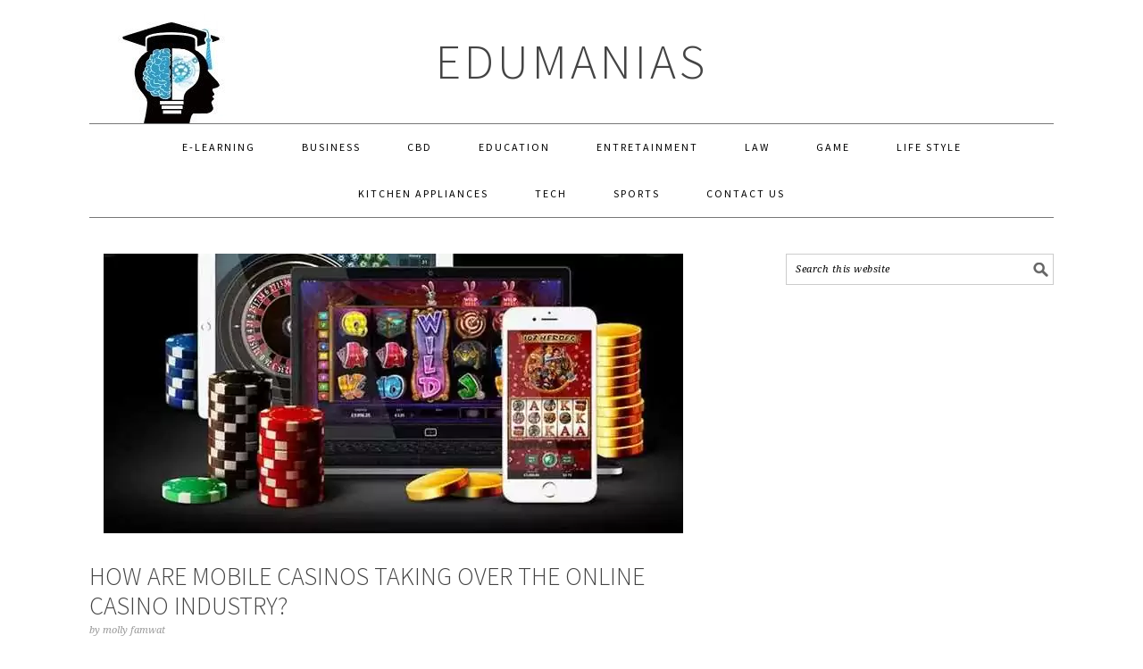

--- FILE ---
content_type: text/html; charset=UTF-8
request_url: https://edumanias.com/entretainment/mobile-casinos-taking-over-online-casino-industry/
body_size: 12901
content:
<!DOCTYPE html>
<html lang="en-US" prefix="og: https://ogp.me/ns#">
<head >
<meta charset="UTF-8" /><link data-optimized="2" rel="stylesheet" href="https://edumanias.com/wp-content/litespeed/css/487f7636699e8cca0e22df3e0b0ed8f6.css?ver=80b18" />
<meta name="viewport" content="width=device-width, initial-scale=1" />

<!-- Search Engine Optimization by Rank Math - https://rankmath.com/ -->
<title>How Are Mobile Casinos Taking Over The Online Casino Industry?</title>
<meta name="description" content="After the introduction of revolutionary technology, the way of gambling also changed. People don’t have to go to a casino to enjoy betting and gambling."/>
<meta name="robots" content="follow, index, max-snippet:-1, max-video-preview:-1, max-image-preview:large"/>
<link rel="canonical" href="https://edumanias.com/entretainment/mobile-casinos-taking-over-online-casino-industry/" />
<meta property="og:locale" content="en_US" />
<meta property="og:type" content="article" />
<meta property="og:title" content="How Are Mobile Casinos Taking Over The Online Casino Industry?" />
<meta property="og:description" content="After the introduction of revolutionary technology, the way of gambling also changed. People don’t have to go to a casino to enjoy betting and gambling." />
<meta property="og:url" content="https://edumanias.com/entretainment/mobile-casinos-taking-over-online-casino-industry/" />
<meta property="og:site_name" content="EduManias" />
<meta property="article:publisher" content="https://www.facebook.com/EduManias/" />
<meta property="article:author" content="https://www.facebook.com/hamza.bashir" />
<meta property="article:section" content="Entretainment" />
<meta property="og:updated_time" content="2021-12-07T16:33:12+05:00" />
<meta property="og:image" content="https://edumanias.com/wp-content/uploads/2021/10/Free-Slots-at-Online-Casinos.jpg" />
<meta property="og:image:secure_url" content="https://edumanias.com/wp-content/uploads/2021/10/Free-Slots-at-Online-Casinos.jpg" />
<meta property="og:image:width" content="649" />
<meta property="og:image:height" content="313" />
<meta property="og:image:alt" content="Free Slots at Online Casinos" />
<meta property="og:image:type" content="image/jpeg" />
<meta property="article:published_time" content="2021-10-13T11:12:17+05:00" />
<meta property="article:modified_time" content="2021-12-07T16:33:12+05:00" />
<meta name="twitter:card" content="summary_large_image" />
<meta name="twitter:title" content="How Are Mobile Casinos Taking Over The Online Casino Industry?" />
<meta name="twitter:description" content="After the introduction of revolutionary technology, the way of gambling also changed. People don’t have to go to a casino to enjoy betting and gambling." />
<meta name="twitter:image" content="https://edumanias.com/wp-content/uploads/2021/10/Free-Slots-at-Online-Casinos.jpg" />
<meta name="twitter:label1" content="Written by" />
<meta name="twitter:data1" content="molly famwat" />
<meta name="twitter:label2" content="Time to read" />
<meta name="twitter:data2" content="4 minutes" />
<!-- /Rank Math WordPress SEO plugin -->

<link rel='dns-prefetch' href='//fonts.googleapis.com' />
<link rel="alternate" type="application/rss+xml" title="EduManias &raquo; Feed" href="https://edumanias.com/feed/" />
<link rel="alternate" type="application/rss+xml" title="EduManias &raquo; Comments Feed" href="https://edumanias.com/comments/feed/" />
<script type="text/javascript">
/* <![CDATA[ */
window._wpemojiSettings = {"baseUrl":"https:\/\/s.w.org\/images\/core\/emoji\/15.0.3\/72x72\/","ext":".png","svgUrl":"https:\/\/s.w.org\/images\/core\/emoji\/15.0.3\/svg\/","svgExt":".svg","source":{"concatemoji":"https:\/\/edumanias.com\/wp-includes\/js\/wp-emoji-release.min.js?ver=6.5.5"}};
/*! This file is auto-generated */
!function(i,n){var o,s,e;function c(e){try{var t={supportTests:e,timestamp:(new Date).valueOf()};sessionStorage.setItem(o,JSON.stringify(t))}catch(e){}}function p(e,t,n){e.clearRect(0,0,e.canvas.width,e.canvas.height),e.fillText(t,0,0);var t=new Uint32Array(e.getImageData(0,0,e.canvas.width,e.canvas.height).data),r=(e.clearRect(0,0,e.canvas.width,e.canvas.height),e.fillText(n,0,0),new Uint32Array(e.getImageData(0,0,e.canvas.width,e.canvas.height).data));return t.every(function(e,t){return e===r[t]})}function u(e,t,n){switch(t){case"flag":return n(e,"\ud83c\udff3\ufe0f\u200d\u26a7\ufe0f","\ud83c\udff3\ufe0f\u200b\u26a7\ufe0f")?!1:!n(e,"\ud83c\uddfa\ud83c\uddf3","\ud83c\uddfa\u200b\ud83c\uddf3")&&!n(e,"\ud83c\udff4\udb40\udc67\udb40\udc62\udb40\udc65\udb40\udc6e\udb40\udc67\udb40\udc7f","\ud83c\udff4\u200b\udb40\udc67\u200b\udb40\udc62\u200b\udb40\udc65\u200b\udb40\udc6e\u200b\udb40\udc67\u200b\udb40\udc7f");case"emoji":return!n(e,"\ud83d\udc26\u200d\u2b1b","\ud83d\udc26\u200b\u2b1b")}return!1}function f(e,t,n){var r="undefined"!=typeof WorkerGlobalScope&&self instanceof WorkerGlobalScope?new OffscreenCanvas(300,150):i.createElement("canvas"),a=r.getContext("2d",{willReadFrequently:!0}),o=(a.textBaseline="top",a.font="600 32px Arial",{});return e.forEach(function(e){o[e]=t(a,e,n)}),o}function t(e){var t=i.createElement("script");t.src=e,t.defer=!0,i.head.appendChild(t)}"undefined"!=typeof Promise&&(o="wpEmojiSettingsSupports",s=["flag","emoji"],n.supports={everything:!0,everythingExceptFlag:!0},e=new Promise(function(e){i.addEventListener("DOMContentLoaded",e,{once:!0})}),new Promise(function(t){var n=function(){try{var e=JSON.parse(sessionStorage.getItem(o));if("object"==typeof e&&"number"==typeof e.timestamp&&(new Date).valueOf()<e.timestamp+604800&&"object"==typeof e.supportTests)return e.supportTests}catch(e){}return null}();if(!n){if("undefined"!=typeof Worker&&"undefined"!=typeof OffscreenCanvas&&"undefined"!=typeof URL&&URL.createObjectURL&&"undefined"!=typeof Blob)try{var e="postMessage("+f.toString()+"("+[JSON.stringify(s),u.toString(),p.toString()].join(",")+"));",r=new Blob([e],{type:"text/javascript"}),a=new Worker(URL.createObjectURL(r),{name:"wpTestEmojiSupports"});return void(a.onmessage=function(e){c(n=e.data),a.terminate(),t(n)})}catch(e){}c(n=f(s,u,p))}t(n)}).then(function(e){for(var t in e)n.supports[t]=e[t],n.supports.everything=n.supports.everything&&n.supports[t],"flag"!==t&&(n.supports.everythingExceptFlag=n.supports.everythingExceptFlag&&n.supports[t]);n.supports.everythingExceptFlag=n.supports.everythingExceptFlag&&!n.supports.flag,n.DOMReady=!1,n.readyCallback=function(){n.DOMReady=!0}}).then(function(){return e}).then(function(){var e;n.supports.everything||(n.readyCallback(),(e=n.source||{}).concatemoji?t(e.concatemoji):e.wpemoji&&e.twemoji&&(t(e.twemoji),t(e.wpemoji)))}))}((window,document),window._wpemojiSettings);
/* ]]> */
</script>

<style id='foodie-pro-theme-inline-css' type='text/css'>
.genesis-nav-menu > li > a{color:#000000;}body, .site-description{color:#000000;}body{font-family:"Source Sans Pro","Helvetica Neue",sans-serif;}input, select, textarea, .wp-caption-text, .site-description, .entry-meta, .post-info, .post-meta{font-family:"Droid Serif","Helvetica Neue",sans-serif;}h1, h2, h3, h4, h5, h6, .site-title, .entry-title, .widgettitle{font-family:"Source Sans Pro","Helvetica Neue",sans-serif;}
</style>
<style id='wp-emoji-styles-inline-css' type='text/css'>

	img.wp-smiley, img.emoji {
		display: inline !important;
		border: none !important;
		box-shadow: none !important;
		height: 1em !important;
		width: 1em !important;
		margin: 0 0.07em !important;
		vertical-align: -0.1em !important;
		background: none !important;
		padding: 0 !important;
	}
</style>

<style id='rank-math-toc-block-style-inline-css' type='text/css'>
.wp-block-rank-math-toc-block nav ol{counter-reset:item}.wp-block-rank-math-toc-block nav ol li{display:block}.wp-block-rank-math-toc-block nav ol li:before{content:counters(item, ".") ". ";counter-increment:item}

</style>
<style id='classic-theme-styles-inline-css' type='text/css'>
/*! This file is auto-generated */
.wp-block-button__link{color:#fff;background-color:#32373c;border-radius:9999px;box-shadow:none;text-decoration:none;padding:calc(.667em + 2px) calc(1.333em + 2px);font-size:1.125em}.wp-block-file__button{background:#32373c;color:#fff;text-decoration:none}
</style>
<style id='global-styles-inline-css' type='text/css'>
body{--wp--preset--color--black: #000000;--wp--preset--color--cyan-bluish-gray: #abb8c3;--wp--preset--color--white: #ffffff;--wp--preset--color--pale-pink: #f78da7;--wp--preset--color--vivid-red: #cf2e2e;--wp--preset--color--luminous-vivid-orange: #ff6900;--wp--preset--color--luminous-vivid-amber: #fcb900;--wp--preset--color--light-green-cyan: #7bdcb5;--wp--preset--color--vivid-green-cyan: #00d084;--wp--preset--color--pale-cyan-blue: #8ed1fc;--wp--preset--color--vivid-cyan-blue: #0693e3;--wp--preset--color--vivid-purple: #9b51e0;--wp--preset--gradient--vivid-cyan-blue-to-vivid-purple: linear-gradient(135deg,rgba(6,147,227,1) 0%,rgb(155,81,224) 100%);--wp--preset--gradient--light-green-cyan-to-vivid-green-cyan: linear-gradient(135deg,rgb(122,220,180) 0%,rgb(0,208,130) 100%);--wp--preset--gradient--luminous-vivid-amber-to-luminous-vivid-orange: linear-gradient(135deg,rgba(252,185,0,1) 0%,rgba(255,105,0,1) 100%);--wp--preset--gradient--luminous-vivid-orange-to-vivid-red: linear-gradient(135deg,rgba(255,105,0,1) 0%,rgb(207,46,46) 100%);--wp--preset--gradient--very-light-gray-to-cyan-bluish-gray: linear-gradient(135deg,rgb(238,238,238) 0%,rgb(169,184,195) 100%);--wp--preset--gradient--cool-to-warm-spectrum: linear-gradient(135deg,rgb(74,234,220) 0%,rgb(151,120,209) 20%,rgb(207,42,186) 40%,rgb(238,44,130) 60%,rgb(251,105,98) 80%,rgb(254,248,76) 100%);--wp--preset--gradient--blush-light-purple: linear-gradient(135deg,rgb(255,206,236) 0%,rgb(152,150,240) 100%);--wp--preset--gradient--blush-bordeaux: linear-gradient(135deg,rgb(254,205,165) 0%,rgb(254,45,45) 50%,rgb(107,0,62) 100%);--wp--preset--gradient--luminous-dusk: linear-gradient(135deg,rgb(255,203,112) 0%,rgb(199,81,192) 50%,rgb(65,88,208) 100%);--wp--preset--gradient--pale-ocean: linear-gradient(135deg,rgb(255,245,203) 0%,rgb(182,227,212) 50%,rgb(51,167,181) 100%);--wp--preset--gradient--electric-grass: linear-gradient(135deg,rgb(202,248,128) 0%,rgb(113,206,126) 100%);--wp--preset--gradient--midnight: linear-gradient(135deg,rgb(2,3,129) 0%,rgb(40,116,252) 100%);--wp--preset--font-size--small: 13px;--wp--preset--font-size--medium: 20px;--wp--preset--font-size--large: 36px;--wp--preset--font-size--x-large: 42px;--wp--preset--spacing--20: 0.44rem;--wp--preset--spacing--30: 0.67rem;--wp--preset--spacing--40: 1rem;--wp--preset--spacing--50: 1.5rem;--wp--preset--spacing--60: 2.25rem;--wp--preset--spacing--70: 3.38rem;--wp--preset--spacing--80: 5.06rem;--wp--preset--shadow--natural: 6px 6px 9px rgba(0, 0, 0, 0.2);--wp--preset--shadow--deep: 12px 12px 50px rgba(0, 0, 0, 0.4);--wp--preset--shadow--sharp: 6px 6px 0px rgba(0, 0, 0, 0.2);--wp--preset--shadow--outlined: 6px 6px 0px -3px rgba(255, 255, 255, 1), 6px 6px rgba(0, 0, 0, 1);--wp--preset--shadow--crisp: 6px 6px 0px rgba(0, 0, 0, 1);}:where(.is-layout-flex){gap: 0.5em;}:where(.is-layout-grid){gap: 0.5em;}body .is-layout-flex{display: flex;}body .is-layout-flex{flex-wrap: wrap;align-items: center;}body .is-layout-flex > *{margin: 0;}body .is-layout-grid{display: grid;}body .is-layout-grid > *{margin: 0;}:where(.wp-block-columns.is-layout-flex){gap: 2em;}:where(.wp-block-columns.is-layout-grid){gap: 2em;}:where(.wp-block-post-template.is-layout-flex){gap: 1.25em;}:where(.wp-block-post-template.is-layout-grid){gap: 1.25em;}.has-black-color{color: var(--wp--preset--color--black) !important;}.has-cyan-bluish-gray-color{color: var(--wp--preset--color--cyan-bluish-gray) !important;}.has-white-color{color: var(--wp--preset--color--white) !important;}.has-pale-pink-color{color: var(--wp--preset--color--pale-pink) !important;}.has-vivid-red-color{color: var(--wp--preset--color--vivid-red) !important;}.has-luminous-vivid-orange-color{color: var(--wp--preset--color--luminous-vivid-orange) !important;}.has-luminous-vivid-amber-color{color: var(--wp--preset--color--luminous-vivid-amber) !important;}.has-light-green-cyan-color{color: var(--wp--preset--color--light-green-cyan) !important;}.has-vivid-green-cyan-color{color: var(--wp--preset--color--vivid-green-cyan) !important;}.has-pale-cyan-blue-color{color: var(--wp--preset--color--pale-cyan-blue) !important;}.has-vivid-cyan-blue-color{color: var(--wp--preset--color--vivid-cyan-blue) !important;}.has-vivid-purple-color{color: var(--wp--preset--color--vivid-purple) !important;}.has-black-background-color{background-color: var(--wp--preset--color--black) !important;}.has-cyan-bluish-gray-background-color{background-color: var(--wp--preset--color--cyan-bluish-gray) !important;}.has-white-background-color{background-color: var(--wp--preset--color--white) !important;}.has-pale-pink-background-color{background-color: var(--wp--preset--color--pale-pink) !important;}.has-vivid-red-background-color{background-color: var(--wp--preset--color--vivid-red) !important;}.has-luminous-vivid-orange-background-color{background-color: var(--wp--preset--color--luminous-vivid-orange) !important;}.has-luminous-vivid-amber-background-color{background-color: var(--wp--preset--color--luminous-vivid-amber) !important;}.has-light-green-cyan-background-color{background-color: var(--wp--preset--color--light-green-cyan) !important;}.has-vivid-green-cyan-background-color{background-color: var(--wp--preset--color--vivid-green-cyan) !important;}.has-pale-cyan-blue-background-color{background-color: var(--wp--preset--color--pale-cyan-blue) !important;}.has-vivid-cyan-blue-background-color{background-color: var(--wp--preset--color--vivid-cyan-blue) !important;}.has-vivid-purple-background-color{background-color: var(--wp--preset--color--vivid-purple) !important;}.has-black-border-color{border-color: var(--wp--preset--color--black) !important;}.has-cyan-bluish-gray-border-color{border-color: var(--wp--preset--color--cyan-bluish-gray) !important;}.has-white-border-color{border-color: var(--wp--preset--color--white) !important;}.has-pale-pink-border-color{border-color: var(--wp--preset--color--pale-pink) !important;}.has-vivid-red-border-color{border-color: var(--wp--preset--color--vivid-red) !important;}.has-luminous-vivid-orange-border-color{border-color: var(--wp--preset--color--luminous-vivid-orange) !important;}.has-luminous-vivid-amber-border-color{border-color: var(--wp--preset--color--luminous-vivid-amber) !important;}.has-light-green-cyan-border-color{border-color: var(--wp--preset--color--light-green-cyan) !important;}.has-vivid-green-cyan-border-color{border-color: var(--wp--preset--color--vivid-green-cyan) !important;}.has-pale-cyan-blue-border-color{border-color: var(--wp--preset--color--pale-cyan-blue) !important;}.has-vivid-cyan-blue-border-color{border-color: var(--wp--preset--color--vivid-cyan-blue) !important;}.has-vivid-purple-border-color{border-color: var(--wp--preset--color--vivid-purple) !important;}.has-vivid-cyan-blue-to-vivid-purple-gradient-background{background: var(--wp--preset--gradient--vivid-cyan-blue-to-vivid-purple) !important;}.has-light-green-cyan-to-vivid-green-cyan-gradient-background{background: var(--wp--preset--gradient--light-green-cyan-to-vivid-green-cyan) !important;}.has-luminous-vivid-amber-to-luminous-vivid-orange-gradient-background{background: var(--wp--preset--gradient--luminous-vivid-amber-to-luminous-vivid-orange) !important;}.has-luminous-vivid-orange-to-vivid-red-gradient-background{background: var(--wp--preset--gradient--luminous-vivid-orange-to-vivid-red) !important;}.has-very-light-gray-to-cyan-bluish-gray-gradient-background{background: var(--wp--preset--gradient--very-light-gray-to-cyan-bluish-gray) !important;}.has-cool-to-warm-spectrum-gradient-background{background: var(--wp--preset--gradient--cool-to-warm-spectrum) !important;}.has-blush-light-purple-gradient-background{background: var(--wp--preset--gradient--blush-light-purple) !important;}.has-blush-bordeaux-gradient-background{background: var(--wp--preset--gradient--blush-bordeaux) !important;}.has-luminous-dusk-gradient-background{background: var(--wp--preset--gradient--luminous-dusk) !important;}.has-pale-ocean-gradient-background{background: var(--wp--preset--gradient--pale-ocean) !important;}.has-electric-grass-gradient-background{background: var(--wp--preset--gradient--electric-grass) !important;}.has-midnight-gradient-background{background: var(--wp--preset--gradient--midnight) !important;}.has-small-font-size{font-size: var(--wp--preset--font-size--small) !important;}.has-medium-font-size{font-size: var(--wp--preset--font-size--medium) !important;}.has-large-font-size{font-size: var(--wp--preset--font-size--large) !important;}.has-x-large-font-size{font-size: var(--wp--preset--font-size--x-large) !important;}
.wp-block-navigation a:where(:not(.wp-element-button)){color: inherit;}
:where(.wp-block-post-template.is-layout-flex){gap: 1.25em;}:where(.wp-block-post-template.is-layout-grid){gap: 1.25em;}
:where(.wp-block-columns.is-layout-flex){gap: 2em;}:where(.wp-block-columns.is-layout-grid){gap: 2em;}
.wp-block-pullquote{font-size: 1.5em;line-height: 1.6;}
</style>



<style id='ez-toc-inline-css' type='text/css'>
div#ez-toc-container .ez-toc-title {font-size: 120%;}div#ez-toc-container .ez-toc-title {font-weight: 500;}div#ez-toc-container ul li {font-size: 95%;}div#ez-toc-container ul li {font-weight: 500;}div#ez-toc-container nav ul ul li {font-size: 90%;}
.ez-toc-container-direction {direction: ltr;}.ez-toc-counter ul{counter-reset: item ;}.ez-toc-counter nav ul li a::before {content: counters(item, '.', decimal) '. ';display: inline-block;counter-increment: item;flex-grow: 0;flex-shrink: 0;margin-right: .2em; float: left; }.ez-toc-widget-direction {direction: ltr;}.ez-toc-widget-container ul{counter-reset: item ;}.ez-toc-widget-container nav ul li a::before {content: counters(item, '.', decimal) '. ';display: inline-block;counter-increment: item;flex-grow: 0;flex-shrink: 0;margin-right: .2em; float: left; }
</style>
<link rel='stylesheet' id='google-fonts-css' href='//fonts.googleapis.com/css?family=Source+Sans+Pro%3Aregular%2Citalic%2C700%2C200%2C300%2C300italic%2C900%7CDroid+Serif%3Aregular%2Citalic%2C700%26subset%3Dlatin%2C&#038;ver=2.1.8' type='text/css' media='all' />

<style id='displayfeaturedimage-style-inline-css' type='text/css'>
.big-leader__image { animation: dfig-fadein 750ms; }
</style>
<script type="text/javascript" src="https://edumanias.com/wp-includes/js/jquery/jquery.min.js?ver=3.7.1" id="jquery-core-js"></script>
<script type="text/javascript" src="https://edumanias.com/wp-includes/js/jquery/jquery-migrate.min.js?ver=3.4.1" id="jquery-migrate-js"></script>
<link rel="https://api.w.org/" href="https://edumanias.com/wp-json/" /><link rel="alternate" type="application/json" href="https://edumanias.com/wp-json/wp/v2/posts/5908" /><link rel="EditURI" type="application/rsd+xml" title="RSD" href="https://edumanias.com/xmlrpc.php?rsd" />
<meta name="generator" content="WordPress 6.5.5" />
<link rel='shortlink' href='https://edumanias.com/?p=5908' />
<link rel="alternate" type="application/json+oembed" href="https://edumanias.com/wp-json/oembed/1.0/embed?url=https%3A%2F%2Fedumanias.com%2Fentretainment%2Fmobile-casinos-taking-over-online-casino-industry%2F" />
<link rel="alternate" type="text/xml+oembed" href="https://edumanias.com/wp-json/oembed/1.0/embed?url=https%3A%2F%2Fedumanias.com%2Fentretainment%2Fmobile-casinos-taking-over-online-casino-industry%2F&#038;format=xml" />
<script async src="https://pagead2.googlesyndication.com/pagead/js/adsbygoogle.js?client=ca-pub-2829443695996413"
     crossorigin="anonymous"></script>
<meta name="google-site-verification" content="RTxDmQljUJNiVE-zzRjseHdx-biJa4ZhddCUsmwcf3Y" />
<meta name="bm-site-verification" content="9e57e2c23cd996a7c2d67b87875c44b1d43ab40f">
<meta name="google-site-verification" content="d2471aM-kJOAH-ynHCovd8hMcgA-fjs784s3WcUwTn4" /><script>document.createElement( "picture" );if(!window.HTMLPictureElement && document.addEventListener) {window.addEventListener("DOMContentLoaded", function() {var s = document.createElement("script");s.src = "https://edumanias.com/wp-content/plugins/webp-express/js/picturefill.min.js";document.body.appendChild(s);});}</script><link rel="pingback" href="https://edumanias.com/xmlrpc.php" />
<!-- Google tag (gtag.js) -->
<script async src="https://www.googletagmanager.com/gtag/js?id=G-9C0BCCWQEX"></script>
<script>
  window.dataLayer = window.dataLayer || [];
  function gtag(){dataLayer.push(arguments);}
  gtag('js', new Date()); gtag('config', 'G-9C0BCCWQEX');
</script>
<meta name="publicationmedia-verification" content="688101b4-0f77-4c04-85f8-6c3d15347b15"/><style type="text/css">.site-header { background: url(https://edumanias.com/wp-content/uploads/2020/06/Facebook-Logo.jpg) no-repeat !important; }</style>


<script type="application/ld+json" class="saswp-schema-markup-output">
[{"@context":"https:\/\/schema.org\/","@graph":[{"@context":"https:\/\/schema.org\/","@type":"SiteNavigationElement","@id":"https:\/\/edumanias.com#Header Menu","name":"E-Learning","url":"https:\/\/edumanias.com\/elearning\/"},{"@context":"https:\/\/schema.org\/","@type":"SiteNavigationElement","@id":"https:\/\/edumanias.com#Header Menu","name":"Business","url":"https:\/\/edumanias.com\/business-news\/"},{"@context":"https:\/\/schema.org\/","@type":"SiteNavigationElement","@id":"https:\/\/edumanias.com#Header Menu","name":"CBD","url":"https:\/\/edumanias.com\/cbd\/"},{"@context":"https:\/\/schema.org\/","@type":"SiteNavigationElement","@id":"https:\/\/edumanias.com#Header Menu","name":"Education","url":"https:\/\/edumanias.com\/education\/"},{"@context":"https:\/\/schema.org\/","@type":"SiteNavigationElement","@id":"https:\/\/edumanias.com#Header Menu","name":"Entretainment","url":"https:\/\/edumanias.com\/entretainment\/"},{"@context":"https:\/\/schema.org\/","@type":"SiteNavigationElement","@id":"https:\/\/edumanias.com#Header Menu","name":"Law","url":"https:\/\/edumanias.com\/law\/"},{"@context":"https:\/\/schema.org\/","@type":"SiteNavigationElement","@id":"https:\/\/edumanias.com#Header Menu","name":"Game","url":"https:\/\/edumanias.com\/game\/"},{"@context":"https:\/\/schema.org\/","@type":"SiteNavigationElement","@id":"https:\/\/edumanias.com#Header Menu","name":"World of Warcraft","url":"https:\/\/edumanias.com\/tag\/world-of-warcraft\/"},{"@context":"https:\/\/schema.org\/","@type":"SiteNavigationElement","@id":"https:\/\/edumanias.com#Header Menu","name":"Little Alchemy","url":"https:\/\/edumanias.com\/tag\/little-alchemy\/"},{"@context":"https:\/\/schema.org\/","@type":"SiteNavigationElement","@id":"https:\/\/edumanias.com#Header Menu","name":"Roblox","url":"https:\/\/edumanias.com\/tag\/roblox\/"},{"@context":"https:\/\/schema.org\/","@type":"SiteNavigationElement","@id":"https:\/\/edumanias.com#Header Menu","name":"Fallout","url":"https:\/\/edumanias.com\/game\/how-to-wait-in-fallout-4\/"},{"@context":"https:\/\/schema.org\/","@type":"SiteNavigationElement","@id":"https:\/\/edumanias.com#Header Menu","name":"Dust 2","url":"https:\/\/edumanias.com\/game\/best-grenade-spots-dust-2\/"},{"@context":"https:\/\/schema.org\/","@type":"SiteNavigationElement","@id":"https:\/\/edumanias.com#Header Menu","name":"Code Vein","url":"https:\/\/edumanias.com\/game\/code-vein-best-weapons\/"},{"@context":"https:\/\/schema.org\/","@type":"SiteNavigationElement","@id":"https:\/\/edumanias.com#Header Menu","name":"Life Style","url":"https:\/\/edumanias.com\/life-style\/"},{"@context":"https:\/\/schema.org\/","@type":"SiteNavigationElement","@id":"https:\/\/edumanias.com#Header Menu","name":"Kitchen Appliances","url":"https:\/\/edumanias.com\/kitchen-appliances\/"},{"@context":"https:\/\/schema.org\/","@type":"SiteNavigationElement","@id":"https:\/\/edumanias.com#Header Menu","name":"Tech","url":"https:\/\/edumanias.com\/tech\/"},{"@context":"https:\/\/schema.org\/","@type":"SiteNavigationElement","@id":"https:\/\/edumanias.com#Header Menu","name":"Sports","url":"https:\/\/edumanias.com\/sports\/"},{"@context":"https:\/\/schema.org\/","@type":"SiteNavigationElement","@id":"https:\/\/edumanias.com#Header Menu","name":"Contact Us","url":"https:\/\/edumanias.com\/contact-us\/"}]}]
</script>

<link rel="icon" href="https://edumanias.com/wp-content/uploads/2020/10/cropped-Words-by-Nerd-Web-Icon-32x32.png" sizes="32x32" />
<link rel="icon" href="https://edumanias.com/wp-content/uploads/2020/10/cropped-Words-by-Nerd-Web-Icon-192x192.png" sizes="192x192" />
<link rel="apple-touch-icon" href="https://edumanias.com/wp-content/uploads/2020/10/cropped-Words-by-Nerd-Web-Icon-180x180.png" />
<meta name="msapplication-TileImage" content="https://edumanias.com/wp-content/uploads/2020/10/cropped-Words-by-Nerd-Web-Icon-270x270.png" />
</head>
<body class="post-template-default single single-post postid-5908 single-format-standard custom-header header-full-width content-sidebar genesis-breadcrumbs-hidden genesis-footer-widgets-hidden foodie-pro large-featured"  ><div class="site-container"><ul class="genesis-skip-link"><li><a href="#genesis-nav-primary" class="screen-reader-shortcut"> Skip to primary navigation</a></li><li><a href="#genesis-content" class="screen-reader-shortcut"> Skip to main content</a></li><li><a href="#genesis-sidebar-primary" class="screen-reader-shortcut"> Skip to primary sidebar</a></li></ul><header class="site-header"  ><div class="wrap"><div class="title-area"><p class="site-title" ><a href="https://edumanias.com/">EduManias</a></p></div></div></header><nav class="nav-primary" aria-label="Main"   id="genesis-nav-primary"><div class="wrap"><ul id="menu-header-menu" class="menu genesis-nav-menu menu-primary"><li id="menu-item-2060" class="menu-item menu-item-type-taxonomy menu-item-object-category menu-item-2060"><a href="https://edumanias.com/elearning/" ><span >E-Learning</span></a></li>
<li id="menu-item-7377" class="menu-item menu-item-type-taxonomy menu-item-object-category menu-item-7377"><a href="https://edumanias.com/business-news/" ><span >Business</span></a></li>
<li id="menu-item-5209" class="menu-item menu-item-type-taxonomy menu-item-object-category menu-item-5209"><a href="https://edumanias.com/cbd/" ><span >CBD</span></a></li>
<li id="menu-item-5204" class="menu-item menu-item-type-taxonomy menu-item-object-category menu-item-5204"><a href="https://edumanias.com/education/" ><span >Education</span></a></li>
<li id="menu-item-5210" class="menu-item menu-item-type-taxonomy menu-item-object-category current-post-ancestor current-menu-parent current-post-parent menu-item-5210"><a href="https://edumanias.com/entretainment/" ><span >Entretainment</span></a></li>
<li id="menu-item-26478" class="menu-item menu-item-type-taxonomy menu-item-object-category menu-item-26478"><a href="https://edumanias.com/law-news/" ><span >Law</span></a></li>
<li id="menu-item-2908" class="menu-item menu-item-type-taxonomy menu-item-object-category menu-item-has-children menu-item-2908"><a href="https://edumanias.com/game/" ><span >Game</span></a>
<ul class="sub-menu">
	<li id="menu-item-2932" class="menu-item menu-item-type-custom menu-item-object-custom menu-item-2932"><a href="https://edumanias.com/tag/world-of-warcraft/" ><span >World of Warcraft</span></a></li>
	<li id="menu-item-2931" class="menu-item menu-item-type-custom menu-item-object-custom menu-item-2931"><a href="https://edumanias.com/tag/little-alchemy/" ><span >Little Alchemy</span></a></li>
	<li id="menu-item-2934" class="menu-item menu-item-type-custom menu-item-object-custom menu-item-2934"><a href="https://edumanias.com/tag/roblox/" ><span >Roblox</span></a></li>
	<li id="menu-item-2930" class="menu-item menu-item-type-post_type menu-item-object-post menu-item-2930"><a href="https://edumanias.com/game/how-to-wait-in-fallout-4/" ><span >Fallout</span></a></li>
	<li id="menu-item-2935" class="menu-item menu-item-type-custom menu-item-object-custom menu-item-2935"><a href="https://edumanias.com/game/best-grenade-spots-dust-2/" ><span >Dust 2</span></a></li>
	<li id="menu-item-2936" class="menu-item menu-item-type-custom menu-item-object-custom menu-item-2936"><a href="https://edumanias.com/game/code-vein-best-weapons/" ><span >Code Vein</span></a></li>
</ul>
</li>
<li id="menu-item-5207" class="menu-item menu-item-type-taxonomy menu-item-object-category menu-item-5207"><a href="https://edumanias.com/life-style/" ><span >Life Style</span></a></li>
<li id="menu-item-3778" class="menu-item menu-item-type-taxonomy menu-item-object-category menu-item-3778"><a href="https://edumanias.com/kitchen-appliances/" ><span >Kitchen Appliances</span></a></li>
<li id="menu-item-26226" class="menu-item menu-item-type-taxonomy menu-item-object-category menu-item-26226"><a href="https://edumanias.com/tech/" ><span >Tech</span></a></li>
<li id="menu-item-5206" class="menu-item menu-item-type-taxonomy menu-item-object-category menu-item-5206"><a href="https://edumanias.com/sports/" ><span >Sports</span></a></li>
<li id="menu-item-3759" class="menu-item menu-item-type-post_type menu-item-object-page menu-item-3759"><a href="https://edumanias.com/contact-us/" ><span >Contact Us</span></a></li>
</ul></div></nav><div class="site-inner"><div class="content-sidebar-wrap"><main class="content" id="genesis-content"><picture><source srcset="https://edumanias.com/wp-content/uploads/2021/10/Free-Slots-at-Online-Casinos.jpg.webp" type="image/webp"><img width="649" height="313" src="https://edumanias.com/wp-content/uploads/2021/10/Free-Slots-at-Online-Casinos.jpg" class="aligncenter featured webpexpress-processed" alt="How are mobile casinos taking over the online casino industry?"></picture><article class="post-5908 post type-post status-publish format-standard has-post-thumbnail category-entretainment entry" aria-label="How are mobile casinos taking over the online casino industry?"  ><header class="entry-header"><h1 class="entry-title" >How are mobile casinos taking over the online casino industry?</h1>
<p class="entry-meta"><time class="entry-time"  datetime="2021-10-13T11:12:17+05:00"></time> by <span class="entry-author"   ><a href="https://edumanias.com/author/molly-famwat/" class="entry-author-link" rel="author" ><span class="entry-author-name" >molly famwat</span></a></span>  </p></header><div class="entry-content" ><div id="ez-toc-container" class="ez-toc-v2_0_68_1 counter-hierarchy ez-toc-counter ez-toc-light-blue ez-toc-container-direction">
<p class="ez-toc-title">Table of Contents</p>
<label for="ez-toc-cssicon-toggle-item-6977fe132d73d" class="ez-toc-cssicon-toggle-label"><span class=""><span class="eztoc-hide" style="display:none;">Toggle</span><span class="ez-toc-icon-toggle-span"><svg style="fill: #999;color:#999" xmlns="http://www.w3.org/2000/svg" class="list-377408" width="20px" height="20px" viewBox="0 0 24 24" fill="none"><path d="M6 6H4v2h2V6zm14 0H8v2h12V6zM4 11h2v2H4v-2zm16 0H8v2h12v-2zM4 16h2v2H4v-2zm16 0H8v2h12v-2z" fill="currentColor"></path></svg><svg style="fill: #999;color:#999" class="arrow-unsorted-368013" xmlns="http://www.w3.org/2000/svg" width="10px" height="10px" viewBox="0 0 24 24" version="1.2" baseProfile="tiny"><path d="M18.2 9.3l-6.2-6.3-6.2 6.3c-.2.2-.3.4-.3.7s.1.5.3.7c.2.2.4.3.7.3h11c.3 0 .5-.1.7-.3.2-.2.3-.5.3-.7s-.1-.5-.3-.7zM5.8 14.7l6.2 6.3 6.2-6.3c.2-.2.3-.5.3-.7s-.1-.5-.3-.7c-.2-.2-.4-.3-.7-.3h-11c-.3 0-.5.1-.7.3-.2.2-.3.5-.3.7s.1.5.3.7z"/></svg></span></span></label><input type="checkbox"  id="ez-toc-cssicon-toggle-item-6977fe132d73d"  aria-label="Toggle" /><nav><ul class='ez-toc-list ez-toc-list-level-1 ' ><li class='ez-toc-page-1 ez-toc-heading-level-2'><a class="ez-toc-link ez-toc-heading-1" href="#Introduction" title="Introduction">Introduction</a></li><li class='ez-toc-page-1 ez-toc-heading-level-2'><a class="ez-toc-link ez-toc-heading-2" href="#What_are_the_benefits_of_a_mobile_casino" title="What are the benefits of a mobile casino?">What are the benefits of a mobile casino?</a><ul class='ez-toc-list-level-3' ><li class='ez-toc-heading-level-3'><a class="ez-toc-link ez-toc-heading-3" href="#Enhanced_Interaction" title="Enhanced Interaction">Enhanced Interaction</a></li><li class='ez-toc-page-1 ez-toc-heading-level-3'><a class="ez-toc-link ez-toc-heading-4" href="#Increased_accessibility" title="Increased accessibility">Increased accessibility</a></li><li class='ez-toc-page-1 ez-toc-heading-level-3'><a class="ez-toc-link ez-toc-heading-5" href="#More_freedom" title="More freedom">More freedom</a></li><li class='ez-toc-page-1 ez-toc-heading-level-3'><a class="ez-toc-link ez-toc-heading-6" href="#Secure_Convenient" title="Secure &amp; Convenient">Secure &amp; Convenient</a></li></ul></li><li class='ez-toc-page-1 ez-toc-heading-level-2'><a class="ez-toc-link ez-toc-heading-7" href="#How_to_register_for_fun88" title="How to register for fun88?">How to register for fun88?</a></li><li class='ez-toc-page-1 ez-toc-heading-level-2'><a class="ez-toc-link ez-toc-heading-8" href="#Enter_fun88_entrance" title="Enter fun88 entrance">Enter fun88 entrance</a></li><li class='ez-toc-page-1 ez-toc-heading-level-2'><a class="ez-toc-link ez-toc-heading-9" href="#FAQs" title="FAQs">FAQs</a></li><li class='ez-toc-page-1 ez-toc-heading-level-2'><a class="ez-toc-link ez-toc-heading-10" href="#Is_it_safe_to_use_credit_cards_in_an_online_casino" title="Is it safe to use credit cards in an online casino?">Is it safe to use credit cards in an online casino?</a></li><li class='ez-toc-page-1 ez-toc-heading-level-2'><a class="ez-toc-link ez-toc-heading-11" href="#Do_online_casinos_offer_games" title="Do online casinos offer games?">Do online casinos offer games?</a></li><li class='ez-toc-page-1 ez-toc-heading-level-2'><a class="ez-toc-link ez-toc-heading-12" href="#Conclusion" title="Conclusion">Conclusion</a></li></ul></nav></div>
<h2><span class="ez-toc-section" id="Introduction"></span>Introduction<span class="ez-toc-section-end"></span></h2>
<p>After the introduction of revolutionary technology, the way of gambling also changed. People don’t have to go to a casino to enjoy betting and gambling. Moreover, mobile casinos have enabled gamblers to do it on an online mode on their devices.</p>
<p>Additionally, this article will elaborate that <strong>how are </strong><strong>mobile casinos</strong><strong> taking over the online casino industry</strong>. So, it will be easier for the players to fulfil their gaming desires by sitting at home.</p>
<p>Furthermore, we will discuss some well-known casino games and the ways to register for <a href="https://mayalounge.net/" target="_blank" rel="noopener">fun88</a>. It will help the users in creating their accounts and registering themselves for the online casino.</p>
<p>Similarly, you can avail yourself of a chance of placing a bet through your smartphones. Likewise, these smartphones have played a significant role in promoting the casino industry. They make it more interactive by giving an a chance to join and play with many people.</p>
<p>Further, it results in an increase in accessibility by the user. Similarly, you can give more of your time for the gameplay without going anywhere. In addition to this, it is more convenient and secure for gamblers.</p>
<h2><span class="ez-toc-section" id="What_are_the_benefits_of_a_mobile_casino"></span>What are the benefits of a mobile casino?<span class="ez-toc-section-end"></span></h2>
<p>The mobile casino offers multiple advantages to the players that will be shared with you in this section.</p>
<h3><span class="ez-toc-section" id="Enhanced_Interaction"></span>Enhanced Interaction<span class="ez-toc-section-end"></span></h3>
<p>The main advantage of mobile casinos is that you can play and compete with a lot of versatile people worldwide.</p>
<h3><span class="ez-toc-section" id="Increased_accessibility"></span>Increased accessibility<span class="ez-toc-section-end"></span></h3>
<p>Moreover, it also increases accessibility because you can spend more time playing it on mobile. The second option will be to go to the venue of the casino to place your bet. Moreover, this online casino has saved your efforts by making gambling easy for you.</p>
<h3><span class="ez-toc-section" id="More_freedom"></span>More freedom<span class="ez-toc-section-end"></span></h3>
<p>Likewise, you can get more <a href="https://edumanias.com/blog/what-is-life-like-in-a-truly-free-world/">freedom to play</a> the game by sitting in one place. It results in reduction of the need to go to the casinos physically and enjoy your betting experience.</p>
<h3><span class="ez-toc-section" id="Secure_Convenient"></span>Secure &amp; Convenient<span class="ez-toc-section-end"></span></h3>
<p>The mobile casino is more convenient and secure for gamblers. Likewise, it reduces or completely removes the need to put money in your pockets and take it to the casino. It is full of risk, and you have to be conscious all the time to avoid any bad scene.</p>
<p>Accordingly, the mobile casino is more secure because each app has policies to ensure the safety of transactions and deposits to the account. Further, it would help to make sure that everything was crystal clear before placing your bet on the app.</p>
<h2><span class="ez-toc-section" id="How_to_register_for_fun88"></span>How to register for fun88?<span class="ez-toc-section-end"></span></h2>
<p>Fun 88 is a betting game that is available to be played like a mobile casino. Here, we will acknowledge you about the registration process. You can easily register yourself after going through these steps. You can get the app on smartphones and can enjoy its features after registering.</p>
<p>Likewise, fun88 offers more attractive opportunities that fascinate the players to engage themselves in the game. Further, you can choose the amount for placing a bet for starting the game.</p>
<p>To register yourself, you have to get the download link for the fun88 app. Then, tap on the link which is given on the homepage of the fun88 site. After that, it will be installed. Next, the step will be to register by inserting  the required information  in the boxes step by step.</p>
<p>They will ask for some personal information like the contact number etc. After providing such information, you have to tap on the confirm button. Further, you will get a confirmatory message on your mail or the number. So, you have to confirm that accordingly. This is the easiest way to generate your account and enjoy gambling.</p>
<h2><span class="ez-toc-section" id="Enter_fun88_entrance"></span>Enter fun88 entrance<span class="ez-toc-section-end"></span></h2>
<p>After generating your account, you will get the bonus amount that you can use in <a href="https://edumanias.com/news/how-to-use-mobile-casino-apps-to-find-the-best-betting-opportunities/">gambling</a>. You can gain further experience by using the bonus amount. It will make your first entrance in the gambling world more pleasant.</p>
<p>Moreover, it will reduce the risk of loss, and you can play the game more confidently. Additionally, you can join <strong>the latest fun88 login portal connection </strong>to enjoy a new experience of gambling.</p>
<h2><span class="ez-toc-section" id="FAQs"></span>FAQs<span class="ez-toc-section-end"></span></h2>
<h2><span class="ez-toc-section" id="Is_it_safe_to_use_credit_cards_in_an_online_casino"></span>Is it safe to use credit cards in an online casino?<span class="ez-toc-section-end"></span></h2>
<p>Yes. You can use your <a href="https://www.investopedia.com/articles/personal-finance/050214/credit-vs-debit-cards-which-better.asp" target="_blank" rel="noopener">credit cards for depositing your amounts</a> in the account without any fear. The app will not save important information like passwords to ensures the security of the app.</p>
<h2><span class="ez-toc-section" id="Do_online_casinos_offer_games"></span>Do online casinos offer games?<span class="ez-toc-section-end"></span></h2>
<p>Yes. It offers multiple games like Mahjong, Keno, and many others. One of the nest games that is Dragon tails was available previously but not now.</p>
<h2><span class="ez-toc-section" id="Conclusion"></span>Conclusion<span class="ez-toc-section-end"></span></h2>
<p>Hopefully, this article has solved the query of <strong>how are mobile casinos taking over the online casino industry. </strong>Moreover, it offers more attractive opportunities to the players in the gambling world. Likewise, it enhances the interaction between the players worldwide.</p>
<p>In addition, you can manage gambling on your smartphones by installing the <a href="https://interwindo.info/" target="_blank" rel="noopener">interwin</a> app, which gives you a chance to place your bet indoors.</p>
<!--<rdf:RDF xmlns:rdf="http://www.w3.org/1999/02/22-rdf-syntax-ns#"
			xmlns:dc="http://purl.org/dc/elements/1.1/"
			xmlns:trackback="http://madskills.com/public/xml/rss/module/trackback/">
		<rdf:Description rdf:about="https://edumanias.com/entretainment/mobile-casinos-taking-over-online-casino-industry/"
    dc:identifier="https://edumanias.com/entretainment/mobile-casinos-taking-over-online-casino-industry/"
    dc:title="How are mobile casinos taking over the online casino industry?"
    trackback:ping="https://edumanias.com/entretainment/mobile-casinos-taking-over-online-casino-industry/trackback/" />
</rdf:RDF>-->
</div><footer class="entry-footer"><p class="entry-meta"><span class="entry-categories">Filed Under: <a href="https://edumanias.com/entretainment/" rel="category tag">Entretainment</a></span> </p><div class="related"><h3 class="related-title">You May Also Like</h3><div class="related-posts"><div class="related-post"><a href="https://edumanias.com/entretainment/why-entertainment-based-on-historical-characters-is-trending-in-2024/" rel="bookmark" title="Permanent Link to Why Entertainment Based on Historical Characters Is Trending in 2024"><picture><source srcset="https://edumanias.com/wp-content/uploads/2024/03/Why-Entertainment-Based-on-Historical-Characters-Is-Trending-in-2024-400x222.jpeg.webp" type="image/webp"><img width="400" height="222" src="https://edumanias.com/wp-content/uploads/2024/03/Why-Entertainment-Based-on-Historical-Characters-Is-Trending-in-2024-400x222.jpeg" class="related-post-image webpexpress-processed" alt="Why Entertainment Based on Historical Characters Is Trending in 2024" decoding="async"></picture></a><div class="related-post-info"><a class="related-post-title" href="https://edumanias.com/entretainment/why-entertainment-based-on-historical-characters-is-trending-in-2024/" rel="bookmark" title="Permanent Link to Why Entertainment Based on Historical Characters Is Trending in 2024">Why Entertainment Based on Historical Characters Is Trending in 2024</a></div></div><div class="related-post"><a href="https://edumanias.com/entretainment/fun-times-on-the-water-myrtle-beach-party-boat-adventures/" rel="bookmark" title="Permanent Link to Fun Times on the Water: Myrtle Beach Party Boat Adventures"><picture><source srcset="https://edumanias.com/wp-content/uploads/2024/03/Myrtle-Beach-Party-Boat-Adventures-400x222.jpeg.webp" type="image/webp"><img width="400" height="222" src="https://edumanias.com/wp-content/uploads/2024/03/Myrtle-Beach-Party-Boat-Adventures-400x222.jpeg" class="related-post-image webpexpress-processed" alt="Myrtle Beach Party Boat Adventures" decoding="async" loading="lazy"></picture></a><div class="related-post-info"><a class="related-post-title" href="https://edumanias.com/entretainment/fun-times-on-the-water-myrtle-beach-party-boat-adventures/" rel="bookmark" title="Permanent Link to Fun Times on the Water: Myrtle Beach Party Boat Adventures">Fun Times on the Water: Myrtle Beach Party Boat Adventures</a></div></div><div class="related-post"><a href="https://edumanias.com/entretainment/reeltip-com-experience-the-finest-romantic-movies-online-for-free/" rel="bookmark" title="Permanent Link to Reeltip.com: Experience the Finest Romantic Movies Online for Free"><picture><source srcset="https://edumanias.com/wp-content/uploads/2024/02/Experience-the-Finest-Romantic-Movies-Online-for-Free-400x222.jpeg.webp" type="image/webp"><img width="400" height="222" src="https://edumanias.com/wp-content/uploads/2024/02/Experience-the-Finest-Romantic-Movies-Online-for-Free-400x222.jpeg" class="related-post-image webpexpress-processed" alt="Experience the Finest Romantic Movies Online for Free" decoding="async" loading="lazy"></picture></a><div class="related-post-info"><a class="related-post-title" href="https://edumanias.com/entretainment/reeltip-com-experience-the-finest-romantic-movies-online-for-free/" rel="bookmark" title="Permanent Link to Reeltip.com: Experience the Finest Romantic Movies Online for Free">Reeltip.com: Experience the Finest Romantic Movies Online for Free</a></div></div></div></div></footer></article><div class="adjacent-entry-pagination pagination"><div class="pagination-previous alignleft"><a href="https://edumanias.com/technology/what-are-the-advantages-of-ipaas/" rel="prev"><span class="screen-reader-text">Previous Post: </span><span class="adjacent-post-link">&#xAB; What Are the Advantages of iPaaS?</span></a></div><div class="pagination-next alignright"><a href="https://edumanias.com/news/5-ways-digital-marketing-strategy-consultant-can-build-your-business-success/" rel="next"><span class="screen-reader-text">Next Post: </span><span class="adjacent-post-link">5 Ways Digital Marketing Strategy Consultant Can Build your Business Success &#xBB;</span></a></div></div></main><aside class="sidebar sidebar-primary widget-area" role="complementary" aria-label="Primary Sidebar"   id="genesis-sidebar-primary"><h2 class="genesis-sidebar-title screen-reader-text">Primary Sidebar</h2><section id="search-3" class="widget widget_search"><div class="widget-wrap"><form class="search-form" method="get" action="https://edumanias.com/" role="search"   ><label class="search-form-label screen-reader-text" for="searchform-1">Search this website</label><input class="search-form-input" type="search" name="s" id="searchform-1" placeholder="Search this website" ><input class="search-form-submit" type="submit" value="Search"><meta content="https://edumanias.com/?s={s}" ></form></div></section>
<section id="block-2" class="widget widget_block"><div class="widget-wrap"><script async src="https://pagead2.googlesyndication.com/pagead/js/adsbygoogle.js?client=ca-pub-2829443695996413"
     crossorigin="anonymous"></script>
<!-- Edu side bar 1 -->
<ins class="adsbygoogle"
     style="display:block"
     data-ad-client="ca-pub-2829443695996413"
     data-ad-slot="1074880817"
     data-ad-format="auto"
     data-full-width-responsive="true"></ins>
<script>
     (adsbygoogle = window.adsbygoogle || []).push({});
</script></div></section>
<section id="featured-post-2" class="widget featured-content featuredpost"><div class="widget-wrap"><article class="post-32676 post type-post status-publish format-standard has-post-thumbnail category-game entry" aria-label="Types Of Online Slot Games You Should Know About"><a href="https://edumanias.com/game/types-of-online-slot-games-you-should-know-about/" title="Types Of Online Slot Games You Should Know About" class="alignnone"><picture><source srcset="https://edumanias.com/wp-content/uploads/2025/12/Types-Of-Online-Slot-Games-You-Should-Know-About-300x232.jpg.webp 300w, https://edumanias.com/wp-content/uploads/2025/12/Types-Of-Online-Slot-Games-You-Should-Know-About.jpg.webp 612w" sizes="(max-width: 300px) 100vw, 300px" type="image/webp"><img width="300" height="232" src="https://edumanias.com/wp-content/uploads/2025/12/Types-Of-Online-Slot-Games-You-Should-Know-About-300x232.jpg" class="entry-image attachment-post webpexpress-processed" alt="Types Of Online Slot Games You Should Know About"  decoding="async" loading="lazy" srcset="https://edumanias.com/wp-content/uploads/2025/12/Types-Of-Online-Slot-Games-You-Should-Know-About-300x232.jpg 300w, https://edumanias.com/wp-content/uploads/2025/12/Types-Of-Online-Slot-Games-You-Should-Know-About.jpg 612w" sizes="(max-width: 300px) 100vw, 300px"></picture></a><header class="entry-header"><h2 class="entry-title"><a href="https://edumanias.com/game/types-of-online-slot-games-you-should-know-about/">Types Of Online Slot Games You Should Know About</a></h2></header></article><article class="post-32673 post type-post status-publish format-standard has-post-thumbnail category-education entry" aria-label="Cultural And Educational Trends Influencing Preschool Choices In Chennai"><a href="https://edumanias.com/education/cultural-and-educational-trends-influencing-preschool-choices-in-chennai/" title="Cultural And Educational Trends Influencing Preschool Choices In Chennai" class="alignnone"><picture><source srcset="https://edumanias.com/wp-content/uploads/2025/12/Cultural-And-Educational-Trends-Influencing-Preschool-Choices-In-Chennai-300x188.jpg.webp 300w, https://edumanias.com/wp-content/uploads/2025/12/Cultural-And-Educational-Trends-Influencing-Preschool-Choices-In-Chennai.jpg.webp 400w" sizes="(max-width: 300px) 100vw, 300px" type="image/webp"><img width="300" height="188" src="https://edumanias.com/wp-content/uploads/2025/12/Cultural-And-Educational-Trends-Influencing-Preschool-Choices-In-Chennai-300x188.jpg" class="entry-image attachment-post webpexpress-processed" alt="Cultural And Educational Trends Influencing Preschool Choices In Chennai"  decoding="async" loading="lazy" srcset="https://edumanias.com/wp-content/uploads/2025/12/Cultural-And-Educational-Trends-Influencing-Preschool-Choices-In-Chennai-300x188.jpg 300w, https://edumanias.com/wp-content/uploads/2025/12/Cultural-And-Educational-Trends-Influencing-Preschool-Choices-In-Chennai.jpg 400w" sizes="(max-width: 300px) 100vw, 300px"></picture></a><header class="entry-header"><h2 class="entry-title"><a href="https://edumanias.com/education/cultural-and-educational-trends-influencing-preschool-choices-in-chennai/">Cultural And Educational Trends Influencing Preschool Choices In Chennai</a></h2></header></article><article class="post-32670 post type-post status-publish format-standard has-post-thumbnail category-tech entry" aria-label="Power Pages Consulting Services: Best Practices for Design and Governance"><a href="https://edumanias.com/tech/power-pages-consulting-services-best-practices-for-design-and-governance/" title="Power Pages Consulting Services: Best Practices for Design and Governance" class="alignnone"><picture><source srcset="https://edumanias.com/wp-content/uploads/2025/12/Power-Pages-Consulting-Services-300x177.jpg.webp 300w, https://edumanias.com/wp-content/uploads/2025/12/Power-Pages-Consulting-Services-768x454.jpg.webp 768w, https://edumanias.com/wp-content/uploads/2025/12/Power-Pages-Consulting-Services.jpg.webp 777w" sizes="(max-width: 300px) 100vw, 300px" type="image/webp"><img width="300" height="177" src="https://edumanias.com/wp-content/uploads/2025/12/Power-Pages-Consulting-Services-300x177.jpg" class="entry-image attachment-post webpexpress-processed" alt="Power Pages Consulting Services"  decoding="async" loading="lazy" srcset="https://edumanias.com/wp-content/uploads/2025/12/Power-Pages-Consulting-Services-300x177.jpg 300w, https://edumanias.com/wp-content/uploads/2025/12/Power-Pages-Consulting-Services-768x454.jpg 768w, https://edumanias.com/wp-content/uploads/2025/12/Power-Pages-Consulting-Services.jpg 777w" sizes="(max-width: 300px) 100vw, 300px"></picture></a><header class="entry-header"><h2 class="entry-title"><a href="https://edumanias.com/tech/power-pages-consulting-services-best-practices-for-design-and-governance/">Power Pages Consulting Services: Best Practices for Design and Governance</a></h2></header></article><article class="post-32667 post type-post status-publish format-standard has-post-thumbnail category-home-improvement entry" aria-label="6 Top Causes of Potential Water Leaks Your Plumber Wants You to Be Aware of"><a href="https://edumanias.com/home-improvement/6-top-causes-of-potential-water-leaks-your-plumber-wants-you-to-be-aware-of/" title="6 Top Causes of Potential Water Leaks Your Plumber Wants You to Be Aware of" class="alignnone"><picture><source srcset="https://edumanias.com/wp-content/uploads/2025/12/6-Top-Causes-of-Potential-Water-Leaks-Your-Plumber-Wants-You-to-Be-Aware-of-300x168.jpg.webp 300w, https://edumanias.com/wp-content/uploads/2025/12/6-Top-Causes-of-Potential-Water-Leaks-Your-Plumber-Wants-You-to-Be-Aware-of-768x431.jpg.webp 768w, https://edumanias.com/wp-content/uploads/2025/12/6-Top-Causes-of-Potential-Water-Leaks-Your-Plumber-Wants-You-to-Be-Aware-of-400x222.jpg.webp 400w, https://edumanias.com/wp-content/uploads/2025/12/6-Top-Causes-of-Potential-Water-Leaks-Your-Plumber-Wants-You-to-Be-Aware-of.jpg.webp 777w" sizes="(max-width: 300px) 100vw, 300px" type="image/webp"><img width="300" height="168" src="https://edumanias.com/wp-content/uploads/2025/12/6-Top-Causes-of-Potential-Water-Leaks-Your-Plumber-Wants-You-to-Be-Aware-of-300x168.jpg" class="entry-image attachment-post webpexpress-processed" alt="6 Top Causes of Potential Water Leaks Your Plumber Wants You to Be Aware of"  decoding="async" loading="lazy" srcset="https://edumanias.com/wp-content/uploads/2025/12/6-Top-Causes-of-Potential-Water-Leaks-Your-Plumber-Wants-You-to-Be-Aware-of-300x168.jpg 300w, https://edumanias.com/wp-content/uploads/2025/12/6-Top-Causes-of-Potential-Water-Leaks-Your-Plumber-Wants-You-to-Be-Aware-of-768x431.jpg 768w, https://edumanias.com/wp-content/uploads/2025/12/6-Top-Causes-of-Potential-Water-Leaks-Your-Plumber-Wants-You-to-Be-Aware-of-400x222.jpg 400w, https://edumanias.com/wp-content/uploads/2025/12/6-Top-Causes-of-Potential-Water-Leaks-Your-Plumber-Wants-You-to-Be-Aware-of.jpg 777w" sizes="(max-width: 300px) 100vw, 300px"></picture></a><header class="entry-header"><h2 class="entry-title"><a href="https://edumanias.com/home-improvement/6-top-causes-of-potential-water-leaks-your-plumber-wants-you-to-be-aware-of/">6 Top Causes of Potential Water Leaks Your Plumber Wants You to Be Aware of</a></h2></header></article><article class="post-32663 post type-post status-publish format-standard has-post-thumbnail category-home-improvement entry" aria-label="6 Urgent Reasons Why Your Pest Controller Wants You to Ditch Harmful DIY Pesticides"><a href="https://edumanias.com/home-improvement/6-urgent-reasons-why-your-pest-controller-wants-you-to-ditch-harmful-diy-pesticides/" title="6 Urgent Reasons Why Your Pest Controller Wants You to Ditch Harmful DIY Pesticides" class="alignnone"><picture><source srcset="https://edumanias.com/wp-content/uploads/2025/12/6-Urgent-Reasons-Why-Your-Pest-Controller-Wants-You-to-Ditch-Harmful-DIY-Pesticides-300x200.jpg.webp 300w, https://edumanias.com/wp-content/uploads/2025/12/6-Urgent-Reasons-Why-Your-Pest-Controller-Wants-You-to-Ditch-Harmful-DIY-Pesticides.jpg.webp 500w" sizes="(max-width: 300px) 100vw, 300px" type="image/webp"><img width="300" height="200" src="https://edumanias.com/wp-content/uploads/2025/12/6-Urgent-Reasons-Why-Your-Pest-Controller-Wants-You-to-Ditch-Harmful-DIY-Pesticides-300x200.jpg" class="entry-image attachment-post webpexpress-processed" alt="6 Urgent Reasons Why Your Pest Controller Wants You to Ditch Harmful DIY Pesticides"  decoding="async" loading="lazy" srcset="https://edumanias.com/wp-content/uploads/2025/12/6-Urgent-Reasons-Why-Your-Pest-Controller-Wants-You-to-Ditch-Harmful-DIY-Pesticides-300x200.jpg 300w, https://edumanias.com/wp-content/uploads/2025/12/6-Urgent-Reasons-Why-Your-Pest-Controller-Wants-You-to-Ditch-Harmful-DIY-Pesticides.jpg 500w" sizes="(max-width: 300px) 100vw, 300px"></picture></a><header class="entry-header"><h2 class="entry-title"><a href="https://edumanias.com/home-improvement/6-urgent-reasons-why-your-pest-controller-wants-you-to-ditch-harmful-diy-pesticides/">6 Urgent Reasons Why Your Pest Controller Wants You to Ditch Harmful DIY Pesticides</a></h2></header></article></div></section>
<section id="block-3" class="widget widget_block"><div class="widget-wrap"><script async src="https://pagead2.googlesyndication.com/pagead/js/adsbygoogle.js?client=ca-pub-2829443695996413"
     crossorigin="anonymous"></script>
<!-- Edu side bar 1 -->
<ins class="adsbygoogle"
     style="display:block"
     data-ad-client="ca-pub-2829443695996413"
     data-ad-slot="1074880817"
     data-ad-format="auto"
     data-full-width-responsive="true"></ins>
<script>
     (adsbygoogle = window.adsbygoogle || []).push({});
</script></div></section>
</aside></div></div><footer class="site-footer"  ><div class="wrap"><p>Copyright &#x000A9;&nbsp;2026 Edumanias</p></div></footer></div><script type="text/javascript" src="https://edumanias.com/wp-content/themes/genesis/lib/js/skip-links.min.js?ver=3.5.0" id="skip-links-js"></script>
<script type="text/javascript" src="https://edumanias.com/wp-content/themes/foodiepro-2.1.8/assets/js/general.js?ver=2.1.8" id="foodie-pro-general-js"></script>
<script defer src="https://static.cloudflareinsights.com/beacon.min.js/vcd15cbe7772f49c399c6a5babf22c1241717689176015" integrity="sha512-ZpsOmlRQV6y907TI0dKBHq9Md29nnaEIPlkf84rnaERnq6zvWvPUqr2ft8M1aS28oN72PdrCzSjY4U6VaAw1EQ==" data-cf-beacon='{"version":"2024.11.0","token":"97ac53eae7b54adb80610974f88287b1","r":1,"server_timing":{"name":{"cfCacheStatus":true,"cfEdge":true,"cfExtPri":true,"cfL4":true,"cfOrigin":true,"cfSpeedBrain":true},"location_startswith":null}}' crossorigin="anonymous"></script>
</body></html>


<!-- Page cached by LiteSpeed Cache 6.3.0.1 on 2026-01-27 04:51:47 -->

--- FILE ---
content_type: text/html; charset=utf-8
request_url: https://www.google.com/recaptcha/api2/aframe
body_size: 268
content:
<!DOCTYPE HTML><html><head><meta http-equiv="content-type" content="text/html; charset=UTF-8"></head><body><script nonce="K02P9nX7N5EBWaQce3RyWg">/** Anti-fraud and anti-abuse applications only. See google.com/recaptcha */ try{var clients={'sodar':'https://pagead2.googlesyndication.com/pagead/sodar?'};window.addEventListener("message",function(a){try{if(a.source===window.parent){var b=JSON.parse(a.data);var c=clients[b['id']];if(c){var d=document.createElement('img');d.src=c+b['params']+'&rc='+(localStorage.getItem("rc::a")?sessionStorage.getItem("rc::b"):"");window.document.body.appendChild(d);sessionStorage.setItem("rc::e",parseInt(sessionStorage.getItem("rc::e")||0)+1);localStorage.setItem("rc::h",'1769471528544');}}}catch(b){}});window.parent.postMessage("_grecaptcha_ready", "*");}catch(b){}</script></body></html>